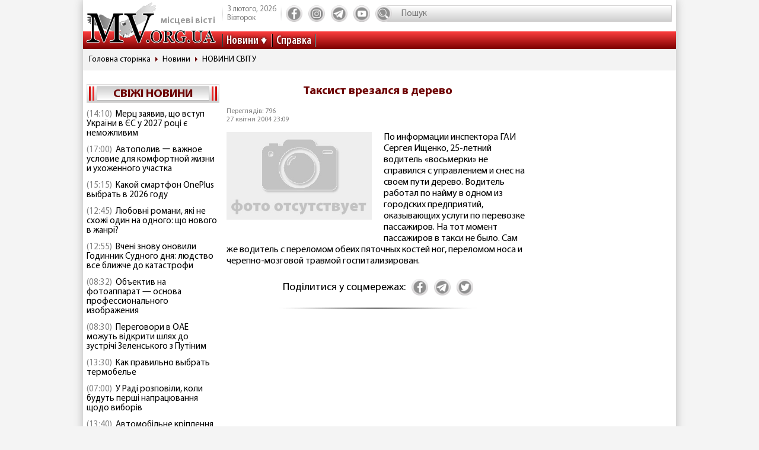

--- FILE ---
content_type: text/html; charset=utf-8
request_url: https://www.google.com/recaptcha/api2/aframe
body_size: 268
content:
<!DOCTYPE HTML><html><head><meta http-equiv="content-type" content="text/html; charset=UTF-8"></head><body><script nonce="zcO48GTVS96dWOu21_wApg">/** Anti-fraud and anti-abuse applications only. See google.com/recaptcha */ try{var clients={'sodar':'https://pagead2.googlesyndication.com/pagead/sodar?'};window.addEventListener("message",function(a){try{if(a.source===window.parent){var b=JSON.parse(a.data);var c=clients[b['id']];if(c){var d=document.createElement('img');d.src=c+b['params']+'&rc='+(localStorage.getItem("rc::a")?sessionStorage.getItem("rc::b"):"");window.document.body.appendChild(d);sessionStorage.setItem("rc::e",parseInt(sessionStorage.getItem("rc::e")||0)+1);localStorage.setItem("rc::h",'1770086159852');}}}catch(b){}});window.parent.postMessage("_grecaptcha_ready", "*");}catch(b){}</script></body></html>